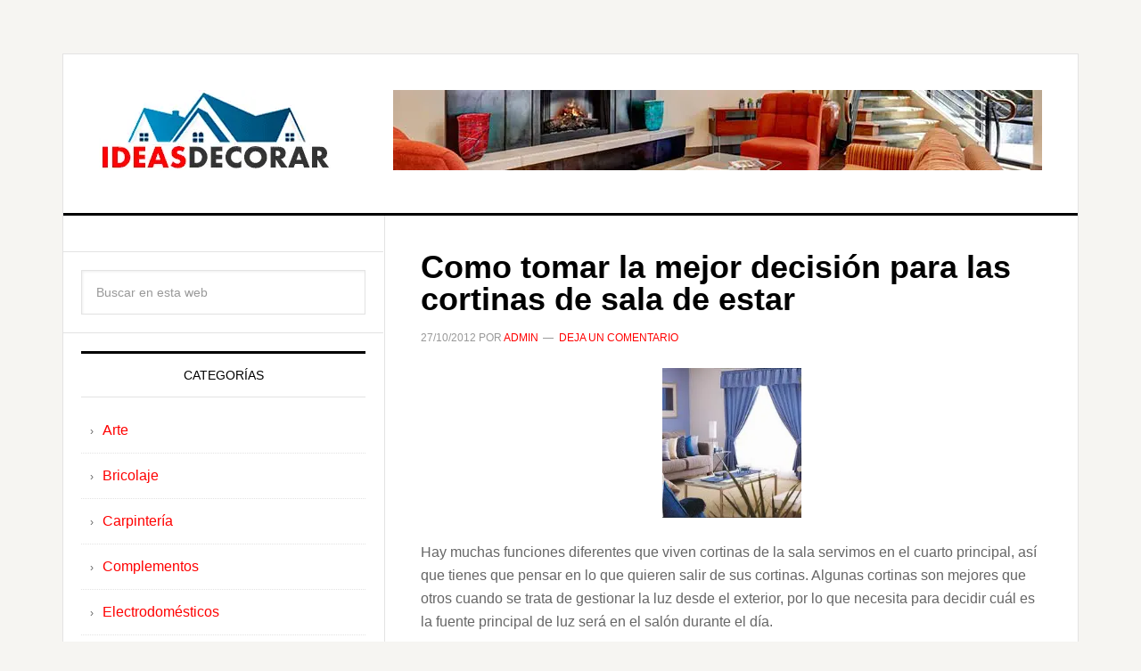

--- FILE ---
content_type: text/html; charset=UTF-8
request_url: https://www.ideasparadecorar.es/como-tomar-la-mejor-decision-para-las-cortinas-de-sala-de-estar/
body_size: 14895
content:
<!DOCTYPE html><html lang="es"><head ><meta charset="UTF-8" /><meta name="viewport" content="width=device-width, initial-scale=1" /><meta name='robots' content='index, follow, max-image-preview:large, max-snippet:-1, max-video-preview:-1' /><style>img:is([sizes="auto" i], [sizes^="auto," i]) { contain-intrinsic-size: 3000px 1500px }</style><title>Como tomar la mejor decisión para las cortinas de sala de estar - Ideas para Decorar</title><link rel="canonical" href="https://www.ideasparadecorar.es/como-tomar-la-mejor-decision-para-las-cortinas-de-sala-de-estar/" /><meta property="og:locale" content="es_ES" /><meta property="og:type" content="article" /><meta property="og:title" content="Como tomar la mejor decisión para las cortinas de sala de estar - Ideas para Decorar" /><meta property="og:description" content="Hay muchas funciones diferentes que viven cortinas de la sala servimos en el cuarto principal, así que tienes que pensar en lo que quieren salir de sus cortinas. Algunas cortinas son mejores que otros cuando se trata de gestionar la luz desde el exterior, por lo que necesita para decidir cuál es la fuente principal [&hellip;]" /><meta property="og:url" content="https://www.ideasparadecorar.es/como-tomar-la-mejor-decision-para-las-cortinas-de-sala-de-estar/" /><meta property="og:site_name" content="Ideas para Decorar" /><meta property="article:published_time" content="2012-10-27T03:47:41+00:00" /><meta property="og:image" content="https://www.ideasparadecorar.es/wp-content/uploads/2012/10/cors2.jpg" /><meta name="author" content="admin" /><meta name="twitter:card" content="summary_large_image" /><meta name="twitter:label1" content="Escrito por" /><meta name="twitter:data1" content="admin" /><meta name="twitter:label2" content="Tiempo de lectura" /><meta name="twitter:data2" content="1 minuto" /> <script type="application/ld+json" class="yoast-schema-graph">{"@context":"https://schema.org","@graph":[{"@type":"WebPage","@id":"https://www.ideasparadecorar.es/como-tomar-la-mejor-decision-para-las-cortinas-de-sala-de-estar/","url":"https://www.ideasparadecorar.es/como-tomar-la-mejor-decision-para-las-cortinas-de-sala-de-estar/","name":"Como tomar la mejor decisión para las cortinas de sala de estar - Ideas para Decorar","isPartOf":{"@id":"https://www.ideasparadecorar.es/#website"},"primaryImageOfPage":{"@id":"https://www.ideasparadecorar.es/como-tomar-la-mejor-decision-para-las-cortinas-de-sala-de-estar/#primaryimage"},"image":{"@id":"https://www.ideasparadecorar.es/como-tomar-la-mejor-decision-para-las-cortinas-de-sala-de-estar/#primaryimage"},"thumbnailUrl":"https://www.ideasparadecorar.es/wp-content/uploads/2012/10/cors2.jpg","datePublished":"2012-10-27T03:47:41+00:00","author":{"@id":"https://www.ideasparadecorar.es/#/schema/person/6cf433e979b10aab4d79644cc58eb504"},"breadcrumb":{"@id":"https://www.ideasparadecorar.es/como-tomar-la-mejor-decision-para-las-cortinas-de-sala-de-estar/#breadcrumb"},"inLanguage":"es","potentialAction":[{"@type":"ReadAction","target":["https://www.ideasparadecorar.es/como-tomar-la-mejor-decision-para-las-cortinas-de-sala-de-estar/"]}]},{"@type":"ImageObject","inLanguage":"es","@id":"https://www.ideasparadecorar.es/como-tomar-la-mejor-decision-para-las-cortinas-de-sala-de-estar/#primaryimage","url":"https://www.ideasparadecorar.es/wp-content/uploads/2012/10/cors2.jpg","contentUrl":"https://www.ideasparadecorar.es/wp-content/uploads/2012/10/cors2.jpg"},{"@type":"BreadcrumbList","@id":"https://www.ideasparadecorar.es/como-tomar-la-mejor-decision-para-las-cortinas-de-sala-de-estar/#breadcrumb","itemListElement":[{"@type":"ListItem","position":1,"name":"Portada","item":"https://www.ideasparadecorar.es/"},{"@type":"ListItem","position":2,"name":"Como tomar la mejor decisión para las cortinas de sala de estar"}]},{"@type":"WebSite","@id":"https://www.ideasparadecorar.es/#website","url":"https://www.ideasparadecorar.es/","name":"Ideas para Decorar","description":"Decora tu hogar, ideas de decoración","potentialAction":[{"@type":"SearchAction","target":{"@type":"EntryPoint","urlTemplate":"https://www.ideasparadecorar.es/?s={search_term_string}"},"query-input":{"@type":"PropertyValueSpecification","valueRequired":true,"valueName":"search_term_string"}}],"inLanguage":"es"},{"@type":"Person","@id":"https://www.ideasparadecorar.es/#/schema/person/6cf433e979b10aab4d79644cc58eb504","name":"admin","image":{"@type":"ImageObject","inLanguage":"es","@id":"https://www.ideasparadecorar.es/#/schema/person/image/","url":"https://www.ideasparadecorar.es/wp-content/litespeed/avatar/d0a7846bee5d2410f94509cb916bc4e9.jpg?ver=1767925870","contentUrl":"https://www.ideasparadecorar.es/wp-content/litespeed/avatar/d0a7846bee5d2410f94509cb916bc4e9.jpg?ver=1767925870","caption":"admin"},"sameAs":["http://"]}]}</script> <link rel='dns-prefetch' href='//fonts.googleapis.com' /><link rel="alternate" type="application/rss+xml" title="Ideas para Decorar &raquo; Feed" href="https://www.ideasparadecorar.es/feed/" /><link rel="alternate" type="application/rss+xml" title="Ideas para Decorar &raquo; Feed de los comentarios" href="https://www.ideasparadecorar.es/comments/feed/" /><link rel="alternate" type="application/rss+xml" title="Ideas para Decorar &raquo; Comentario Como tomar la mejor decisión para las cortinas de sala de estar del feed" href="https://www.ideasparadecorar.es/como-tomar-la-mejor-decision-para-las-cortinas-de-sala-de-estar/feed/" /><style id="litespeed-ccss">article,aside,header,main,section{display:block}html{font-family:sans-serif;-ms-text-size-adjust:100%;-webkit-text-size-adjust:100%}body{margin:0}h1{font-size:2em;margin:.67em 0}img{border:0}svg:not(:root){overflow:hidden}input,textarea{font-family:inherit;font-size:100%;margin:0}input{line-height:normal}input[type=submit]{-webkit-appearance:button}input[type=search]{-webkit-appearance:textfield;-moz-box-sizing:content-box;-webkit-box-sizing:content-box;box-sizing:content-box}input[type=search]::-webkit-search-cancel-button,input[type=search]::-webkit-search-decoration{-webkit-appearance:none}input::-moz-focus-inner{border:0;padding:0}textarea{overflow:auto;vertical-align:top}*,input[type=search]{-webkit-box-sizing:border-box;-moz-box-sizing:border-box;box-sizing:border-box}.entry-content:before,.entry:before,.site-container:before,.site-header:before,.site-inner:before,.widget:before,.wrap:before{content:" ";display:table}.entry-content:after,.entry:after,.site-container:after,.site-header:after,.site-inner:after,.widget:after,.wrap:after{clear:both;content:" ";display:table}body{background-color:#f6f5f2;color:#666;font-family:'Raleway',sans-serif;font-size:16px;font-weight:400;line-height:1.625}a{color:red;text-decoration:none}p{margin:0 0 24px;padding:0}ul{margin:0;padding:0}h1,h4{color:#000;font-weight:700;line-height:1.2;margin:0 0 16px}h1{font-size:36px}h4{font-size:20px}img{max-width:100%}img{height:auto}input,textarea{background-color:#fff;border:1px solid #e3e3e3;box-shadow:1px 1px 3px #eee inset;color:#999;font-size:14px;padding:16px;width:100%}::-moz-placeholder{color:#999;opacity:1}::-webkit-input-placeholder{color:#999}input[type=submit]{background-color:#000;border:none;border-radius:3px;box-shadow:none;color:#fff;font-size:14px;line-height:1;padding:16px;text-transform:uppercase;width:auto}input[type=search]::-webkit-search-cancel-button,input[type=search]::-webkit-search-results-button{display:none}.site-container{background-color:#fff;border:1px solid #e3e3e3;margin:60px auto;max-width:1140px}.site-inner{clear:both}.content{float:right;width:778px}.sidebar-content .content{border-left:1px solid #e3e3e3}.sidebar-primary{float:right;width:359px}.sidebar-content .sidebar-primary{float:left}.search-form{overflow:hidden}.search-form input[type=submit]{border:0;clip:rect(0,0,0,0);height:1px;margin:-1px;padding:0;position:absolute;width:1px}.aligncenter{display:block;margin:0 auto 20px}.entry-title{font-size:36px;line-height:1}.widget-title{border-top:3px solid #000;border-bottom:1px solid #e3e3e3;color:#000;font-size:14px;font-weight:400;margin-bottom:24px;padding:16px;text-align:center;text-transform:uppercase}.widget{word-wrap:break-word}.site-header{background-color:#fff;border-bottom:3px solid #000}.site-header .wrap{padding:40px 0}.title-area{float:left;padding-left:40px;width:300px}.site-title{font-weight:700;font-size:48px;font-weight:700;line-height:1;margin:0;text-transform:uppercase}.site-title a{color:#000}.site-description{color:#999;font-size:16px;font-weight:400;letter-spacing:2px;line-height:1;margin:10px 0 0;text-transform:uppercase}.header-image .site-description,.header-image .site-title a{display:block;text-indent:-9999px}.header-image .site-title a{background-position:top!important;float:left;min-height:90px;width:100%}.widget-area{word-wrap:break-word}.site-header .widget-area{float:right;padding-right:40px;text-align:right;width:800px}.entry{border-bottom:1px solid #e3e3e3;padding:40px}.entry-content p{margin-bottom:26px}.entry-meta{color:#999;font-size:12px;text-transform:uppercase}.entry-header .entry-meta{margin-bottom:24px}.entry-comments-link:before{content:"14";margin:0 6px 0 2px}.comment-respond label{display:block;margin-right:12px}.sidebar li{border-bottom:1px dotted #e3e3e3;list-style-type:none;margin-bottom:12px;padding-bottom:12px;word-wrap:break-word}.sidebar li:before{content:"3a";font-size:12px;margin:0 10px}.sidebar li ul{border-top:1px dotted #e3e3e3;margin-top:12px;padding-top:12px}.sidebar .widget{background-color:#fff;border-bottom:1px solid #e3e3e3;padding:20px}@media only screen and (max-width:1188px){.site-container{max-width:960px}.content{width:658px}.site-header .widget-area{width:620px}.sidebar-primary{width:300px}.site-title{margin-top:0}}@media only screen and (max-width:1023px){.site-container{max-width:780px;width:96%}.content,.sidebar-primary,.site-header .widget-area,.site-inner,.title-area,.wrap{width:100%}.site-header .title-area,.site-header .widget-area{padding:0}.site-header .title-area{padding-bottom:16px}.site-header .wrap{padding:20px 0}.site-description,.site-header .title-area,.site-header .widget-area,.site-title{text-align:center}.site-container{margin:16px auto}.content{border:none}}@media only screen and (max-width:600px){.header-image .site-header .site-title a{background-size:contain!important}.entry-title{font-size:26px}}ul{box-sizing:border-box}:root{--wp--preset--font-size--normal:16px;--wp--preset--font-size--huge:42px}.aligncenter{clear:both}body{--wp--preset--color--black:#000;--wp--preset--color--cyan-bluish-gray:#abb8c3;--wp--preset--color--white:#fff;--wp--preset--color--pale-pink:#f78da7;--wp--preset--color--vivid-red:#cf2e2e;--wp--preset--color--luminous-vivid-orange:#ff6900;--wp--preset--color--luminous-vivid-amber:#fcb900;--wp--preset--color--light-green-cyan:#7bdcb5;--wp--preset--color--vivid-green-cyan:#00d084;--wp--preset--color--pale-cyan-blue:#8ed1fc;--wp--preset--color--vivid-cyan-blue:#0693e3;--wp--preset--color--vivid-purple:#9b51e0;--wp--preset--gradient--vivid-cyan-blue-to-vivid-purple:linear-gradient(135deg,rgba(6,147,227,1) 0%,#9b51e0 100%);--wp--preset--gradient--light-green-cyan-to-vivid-green-cyan:linear-gradient(135deg,#7adcb4 0%,#00d082 100%);--wp--preset--gradient--luminous-vivid-amber-to-luminous-vivid-orange:linear-gradient(135deg,rgba(252,185,0,1) 0%,rgba(255,105,0,1) 100%);--wp--preset--gradient--luminous-vivid-orange-to-vivid-red:linear-gradient(135deg,rgba(255,105,0,1) 0%,#cf2e2e 100%);--wp--preset--gradient--very-light-gray-to-cyan-bluish-gray:linear-gradient(135deg,#eee 0%,#a9b8c3 100%);--wp--preset--gradient--cool-to-warm-spectrum:linear-gradient(135deg,#4aeadc 0%,#9778d1 20%,#cf2aba 40%,#ee2c82 60%,#fb6962 80%,#fef84c 100%);--wp--preset--gradient--blush-light-purple:linear-gradient(135deg,#ffceec 0%,#9896f0 100%);--wp--preset--gradient--blush-bordeaux:linear-gradient(135deg,#fecda5 0%,#fe2d2d 50%,#6b003e 100%);--wp--preset--gradient--luminous-dusk:linear-gradient(135deg,#ffcb70 0%,#c751c0 50%,#4158d0 100%);--wp--preset--gradient--pale-ocean:linear-gradient(135deg,#fff5cb 0%,#b6e3d4 50%,#33a7b5 100%);--wp--preset--gradient--electric-grass:linear-gradient(135deg,#caf880 0%,#71ce7e 100%);--wp--preset--gradient--midnight:linear-gradient(135deg,#020381 0%,#2874fc 100%);--wp--preset--duotone--dark-grayscale:url('#wp-duotone-dark-grayscale');--wp--preset--duotone--grayscale:url('#wp-duotone-grayscale');--wp--preset--duotone--purple-yellow:url('#wp-duotone-purple-yellow');--wp--preset--duotone--blue-red:url('#wp-duotone-blue-red');--wp--preset--duotone--midnight:url('#wp-duotone-midnight');--wp--preset--duotone--magenta-yellow:url('#wp-duotone-magenta-yellow');--wp--preset--duotone--purple-green:url('#wp-duotone-purple-green');--wp--preset--duotone--blue-orange:url('#wp-duotone-blue-orange');--wp--preset--font-size--small:13px;--wp--preset--font-size--medium:20px;--wp--preset--font-size--large:36px;--wp--preset--font-size--x-large:42px;--wp--preset--spacing--20:.44rem;--wp--preset--spacing--30:.67rem;--wp--preset--spacing--40:1rem;--wp--preset--spacing--50:1.5rem;--wp--preset--spacing--60:2.25rem;--wp--preset--spacing--70:3.38rem;--wp--preset--spacing--80:5.06rem}.site-title a{background:url(https://www.ideasparadecorar.es/wp-content/uploads/2018/05/cropped-ideas-para-decorar-logo.png) no-repeat!important}</style><link rel="preload" data-asynced="1" data-optimized="2" as="style" onload="this.onload=null;this.rel='stylesheet'" href="https://www.ideasparadecorar.es/wp-content/litespeed/ucss/705303303b55cff9ea550b77751b99bf.css?ver=5024e" /><script data-optimized="1" type="litespeed/javascript" data-src="https://www.ideasparadecorar.es/wp-content/plugins/litespeed-cache/assets/js/css_async.min.js"></script> <style id='classic-theme-styles-inline-css' type='text/css'>/*! This file is auto-generated */
.wp-block-button__link{color:#fff;background-color:#32373c;border-radius:9999px;box-shadow:none;text-decoration:none;padding:calc(.667em + 2px) calc(1.333em + 2px);font-size:1.125em}.wp-block-file__button{background:#32373c;color:#fff;text-decoration:none}</style><style id='global-styles-inline-css' type='text/css'>:root{--wp--preset--aspect-ratio--square: 1;--wp--preset--aspect-ratio--4-3: 4/3;--wp--preset--aspect-ratio--3-4: 3/4;--wp--preset--aspect-ratio--3-2: 3/2;--wp--preset--aspect-ratio--2-3: 2/3;--wp--preset--aspect-ratio--16-9: 16/9;--wp--preset--aspect-ratio--9-16: 9/16;--wp--preset--color--black: #000000;--wp--preset--color--cyan-bluish-gray: #abb8c3;--wp--preset--color--white: #ffffff;--wp--preset--color--pale-pink: #f78da7;--wp--preset--color--vivid-red: #cf2e2e;--wp--preset--color--luminous-vivid-orange: #ff6900;--wp--preset--color--luminous-vivid-amber: #fcb900;--wp--preset--color--light-green-cyan: #7bdcb5;--wp--preset--color--vivid-green-cyan: #00d084;--wp--preset--color--pale-cyan-blue: #8ed1fc;--wp--preset--color--vivid-cyan-blue: #0693e3;--wp--preset--color--vivid-purple: #9b51e0;--wp--preset--gradient--vivid-cyan-blue-to-vivid-purple: linear-gradient(135deg,rgba(6,147,227,1) 0%,rgb(155,81,224) 100%);--wp--preset--gradient--light-green-cyan-to-vivid-green-cyan: linear-gradient(135deg,rgb(122,220,180) 0%,rgb(0,208,130) 100%);--wp--preset--gradient--luminous-vivid-amber-to-luminous-vivid-orange: linear-gradient(135deg,rgba(252,185,0,1) 0%,rgba(255,105,0,1) 100%);--wp--preset--gradient--luminous-vivid-orange-to-vivid-red: linear-gradient(135deg,rgba(255,105,0,1) 0%,rgb(207,46,46) 100%);--wp--preset--gradient--very-light-gray-to-cyan-bluish-gray: linear-gradient(135deg,rgb(238,238,238) 0%,rgb(169,184,195) 100%);--wp--preset--gradient--cool-to-warm-spectrum: linear-gradient(135deg,rgb(74,234,220) 0%,rgb(151,120,209) 20%,rgb(207,42,186) 40%,rgb(238,44,130) 60%,rgb(251,105,98) 80%,rgb(254,248,76) 100%);--wp--preset--gradient--blush-light-purple: linear-gradient(135deg,rgb(255,206,236) 0%,rgb(152,150,240) 100%);--wp--preset--gradient--blush-bordeaux: linear-gradient(135deg,rgb(254,205,165) 0%,rgb(254,45,45) 50%,rgb(107,0,62) 100%);--wp--preset--gradient--luminous-dusk: linear-gradient(135deg,rgb(255,203,112) 0%,rgb(199,81,192) 50%,rgb(65,88,208) 100%);--wp--preset--gradient--pale-ocean: linear-gradient(135deg,rgb(255,245,203) 0%,rgb(182,227,212) 50%,rgb(51,167,181) 100%);--wp--preset--gradient--electric-grass: linear-gradient(135deg,rgb(202,248,128) 0%,rgb(113,206,126) 100%);--wp--preset--gradient--midnight: linear-gradient(135deg,rgb(2,3,129) 0%,rgb(40,116,252) 100%);--wp--preset--font-size--small: 13px;--wp--preset--font-size--medium: 20px;--wp--preset--font-size--large: 36px;--wp--preset--font-size--x-large: 42px;--wp--preset--spacing--20: 0.44rem;--wp--preset--spacing--30: 0.67rem;--wp--preset--spacing--40: 1rem;--wp--preset--spacing--50: 1.5rem;--wp--preset--spacing--60: 2.25rem;--wp--preset--spacing--70: 3.38rem;--wp--preset--spacing--80: 5.06rem;--wp--preset--shadow--natural: 6px 6px 9px rgba(0, 0, 0, 0.2);--wp--preset--shadow--deep: 12px 12px 50px rgba(0, 0, 0, 0.4);--wp--preset--shadow--sharp: 6px 6px 0px rgba(0, 0, 0, 0.2);--wp--preset--shadow--outlined: 6px 6px 0px -3px rgba(255, 255, 255, 1), 6px 6px rgba(0, 0, 0, 1);--wp--preset--shadow--crisp: 6px 6px 0px rgba(0, 0, 0, 1);}:where(.is-layout-flex){gap: 0.5em;}:where(.is-layout-grid){gap: 0.5em;}body .is-layout-flex{display: flex;}.is-layout-flex{flex-wrap: wrap;align-items: center;}.is-layout-flex > :is(*, div){margin: 0;}body .is-layout-grid{display: grid;}.is-layout-grid > :is(*, div){margin: 0;}:where(.wp-block-columns.is-layout-flex){gap: 2em;}:where(.wp-block-columns.is-layout-grid){gap: 2em;}:where(.wp-block-post-template.is-layout-flex){gap: 1.25em;}:where(.wp-block-post-template.is-layout-grid){gap: 1.25em;}.has-black-color{color: var(--wp--preset--color--black) !important;}.has-cyan-bluish-gray-color{color: var(--wp--preset--color--cyan-bluish-gray) !important;}.has-white-color{color: var(--wp--preset--color--white) !important;}.has-pale-pink-color{color: var(--wp--preset--color--pale-pink) !important;}.has-vivid-red-color{color: var(--wp--preset--color--vivid-red) !important;}.has-luminous-vivid-orange-color{color: var(--wp--preset--color--luminous-vivid-orange) !important;}.has-luminous-vivid-amber-color{color: var(--wp--preset--color--luminous-vivid-amber) !important;}.has-light-green-cyan-color{color: var(--wp--preset--color--light-green-cyan) !important;}.has-vivid-green-cyan-color{color: var(--wp--preset--color--vivid-green-cyan) !important;}.has-pale-cyan-blue-color{color: var(--wp--preset--color--pale-cyan-blue) !important;}.has-vivid-cyan-blue-color{color: var(--wp--preset--color--vivid-cyan-blue) !important;}.has-vivid-purple-color{color: var(--wp--preset--color--vivid-purple) !important;}.has-black-background-color{background-color: var(--wp--preset--color--black) !important;}.has-cyan-bluish-gray-background-color{background-color: var(--wp--preset--color--cyan-bluish-gray) !important;}.has-white-background-color{background-color: var(--wp--preset--color--white) !important;}.has-pale-pink-background-color{background-color: var(--wp--preset--color--pale-pink) !important;}.has-vivid-red-background-color{background-color: var(--wp--preset--color--vivid-red) !important;}.has-luminous-vivid-orange-background-color{background-color: var(--wp--preset--color--luminous-vivid-orange) !important;}.has-luminous-vivid-amber-background-color{background-color: var(--wp--preset--color--luminous-vivid-amber) !important;}.has-light-green-cyan-background-color{background-color: var(--wp--preset--color--light-green-cyan) !important;}.has-vivid-green-cyan-background-color{background-color: var(--wp--preset--color--vivid-green-cyan) !important;}.has-pale-cyan-blue-background-color{background-color: var(--wp--preset--color--pale-cyan-blue) !important;}.has-vivid-cyan-blue-background-color{background-color: var(--wp--preset--color--vivid-cyan-blue) !important;}.has-vivid-purple-background-color{background-color: var(--wp--preset--color--vivid-purple) !important;}.has-black-border-color{border-color: var(--wp--preset--color--black) !important;}.has-cyan-bluish-gray-border-color{border-color: var(--wp--preset--color--cyan-bluish-gray) !important;}.has-white-border-color{border-color: var(--wp--preset--color--white) !important;}.has-pale-pink-border-color{border-color: var(--wp--preset--color--pale-pink) !important;}.has-vivid-red-border-color{border-color: var(--wp--preset--color--vivid-red) !important;}.has-luminous-vivid-orange-border-color{border-color: var(--wp--preset--color--luminous-vivid-orange) !important;}.has-luminous-vivid-amber-border-color{border-color: var(--wp--preset--color--luminous-vivid-amber) !important;}.has-light-green-cyan-border-color{border-color: var(--wp--preset--color--light-green-cyan) !important;}.has-vivid-green-cyan-border-color{border-color: var(--wp--preset--color--vivid-green-cyan) !important;}.has-pale-cyan-blue-border-color{border-color: var(--wp--preset--color--pale-cyan-blue) !important;}.has-vivid-cyan-blue-border-color{border-color: var(--wp--preset--color--vivid-cyan-blue) !important;}.has-vivid-purple-border-color{border-color: var(--wp--preset--color--vivid-purple) !important;}.has-vivid-cyan-blue-to-vivid-purple-gradient-background{background: var(--wp--preset--gradient--vivid-cyan-blue-to-vivid-purple) !important;}.has-light-green-cyan-to-vivid-green-cyan-gradient-background{background: var(--wp--preset--gradient--light-green-cyan-to-vivid-green-cyan) !important;}.has-luminous-vivid-amber-to-luminous-vivid-orange-gradient-background{background: var(--wp--preset--gradient--luminous-vivid-amber-to-luminous-vivid-orange) !important;}.has-luminous-vivid-orange-to-vivid-red-gradient-background{background: var(--wp--preset--gradient--luminous-vivid-orange-to-vivid-red) !important;}.has-very-light-gray-to-cyan-bluish-gray-gradient-background{background: var(--wp--preset--gradient--very-light-gray-to-cyan-bluish-gray) !important;}.has-cool-to-warm-spectrum-gradient-background{background: var(--wp--preset--gradient--cool-to-warm-spectrum) !important;}.has-blush-light-purple-gradient-background{background: var(--wp--preset--gradient--blush-light-purple) !important;}.has-blush-bordeaux-gradient-background{background: var(--wp--preset--gradient--blush-bordeaux) !important;}.has-luminous-dusk-gradient-background{background: var(--wp--preset--gradient--luminous-dusk) !important;}.has-pale-ocean-gradient-background{background: var(--wp--preset--gradient--pale-ocean) !important;}.has-electric-grass-gradient-background{background: var(--wp--preset--gradient--electric-grass) !important;}.has-midnight-gradient-background{background: var(--wp--preset--gradient--midnight) !important;}.has-small-font-size{font-size: var(--wp--preset--font-size--small) !important;}.has-medium-font-size{font-size: var(--wp--preset--font-size--medium) !important;}.has-large-font-size{font-size: var(--wp--preset--font-size--large) !important;}.has-x-large-font-size{font-size: var(--wp--preset--font-size--x-large) !important;}
:where(.wp-block-post-template.is-layout-flex){gap: 1.25em;}:where(.wp-block-post-template.is-layout-grid){gap: 1.25em;}
:where(.wp-block-columns.is-layout-flex){gap: 2em;}:where(.wp-block-columns.is-layout-grid){gap: 2em;}
:root :where(.wp-block-pullquote){font-size: 1.5em;line-height: 1.6;}</style><style id='akismet-widget-style-inline-css' type='text/css'>.a-stats {
				--akismet-color-mid-green: #357b49;
				--akismet-color-white: #fff;
				--akismet-color-light-grey: #f6f7f7;

				max-width: 350px;
				width: auto;
			}

			.a-stats * {
				all: unset;
				box-sizing: border-box;
			}

			.a-stats strong {
				font-weight: 600;
			}

			.a-stats a.a-stats__link,
			.a-stats a.a-stats__link:visited,
			.a-stats a.a-stats__link:active {
				background: var(--akismet-color-mid-green);
				border: none;
				box-shadow: none;
				border-radius: 8px;
				color: var(--akismet-color-white);
				cursor: pointer;
				display: block;
				font-family: -apple-system, BlinkMacSystemFont, 'Segoe UI', 'Roboto', 'Oxygen-Sans', 'Ubuntu', 'Cantarell', 'Helvetica Neue', sans-serif;
				font-weight: 500;
				padding: 12px;
				text-align: center;
				text-decoration: none;
				transition: all 0.2s ease;
			}

			/* Extra specificity to deal with TwentyTwentyOne focus style */
			.widget .a-stats a.a-stats__link:focus {
				background: var(--akismet-color-mid-green);
				color: var(--akismet-color-white);
				text-decoration: none;
			}

			.a-stats a.a-stats__link:hover {
				filter: brightness(110%);
				box-shadow: 0 4px 12px rgba(0, 0, 0, 0.06), 0 0 2px rgba(0, 0, 0, 0.16);
			}

			.a-stats .count {
				color: var(--akismet-color-white);
				display: block;
				font-size: 1.5em;
				line-height: 1.4;
				padding: 0 13px;
				white-space: nowrap;
			}</style> <script type="litespeed/javascript" data-src="https://www.ideasparadecorar.es/wp-includes/js/jquery/jquery.min.js" id="jquery-core-js"></script> <link rel="https://api.w.org/" href="https://www.ideasparadecorar.es/wp-json/" /><link rel="alternate" title="JSON" type="application/json" href="https://www.ideasparadecorar.es/wp-json/wp/v2/posts/5712" /><link rel="EditURI" type="application/rsd+xml" title="RSD" href="https://www.ideasparadecorar.es/xmlrpc.php?rsd" /><meta name="generator" content="WordPress 6.8.3" /><link rel='shortlink' href='https://www.ideasparadecorar.es/?p=5712' /><link rel="alternate" title="oEmbed (JSON)" type="application/json+oembed" href="https://www.ideasparadecorar.es/wp-json/oembed/1.0/embed?url=https%3A%2F%2Fwww.ideasparadecorar.es%2Fcomo-tomar-la-mejor-decision-para-las-cortinas-de-sala-de-estar%2F" /><link rel="alternate" title="oEmbed (XML)" type="text/xml+oembed" href="https://www.ideasparadecorar.es/wp-json/oembed/1.0/embed?url=https%3A%2F%2Fwww.ideasparadecorar.es%2Fcomo-tomar-la-mejor-decision-para-las-cortinas-de-sala-de-estar%2F&#038;format=xml" /><link rel="pingback" href="https://www.ideasparadecorar.es/xmlrpc.php" />
 <script type="litespeed/javascript" data-src="https://www.googletagmanager.com/gtag/js?id=UA-2901377-66"></script> <script type="litespeed/javascript">window.dataLayer=window.dataLayer||[];function gtag(){dataLayer.push(arguments)}
gtag('js',new Date());gtag('config','UA-2901377-66')</script> <style type="text/css">.site-title a { background: url(https://www.ideasparadecorar.es/wp-content/uploads/2018/05/cropped-ideas-para-decorar-logo.png.webp) no-repeat !important; }</style><style type="text/css">.recentcomments a{display:inline !important;padding:0 !important;margin:0 !important;}</style><link rel="icon" href="https://www.ideasparadecorar.es/wp-content/uploads/2018/05/cropped-ideas-para-decorar-favicon-32x32.png" sizes="32x32" /><link rel="icon" href="https://www.ideasparadecorar.es/wp-content/uploads/2018/05/cropped-ideas-para-decorar-favicon-192x192.png" sizes="192x192" /><link rel="apple-touch-icon" href="https://www.ideasparadecorar.es/wp-content/uploads/2018/05/cropped-ideas-para-decorar-favicon-180x180.png" /><meta name="msapplication-TileImage" content="https://www.ideasparadecorar.es/wp-content/uploads/2018/05/cropped-ideas-para-decorar-favicon-270x270.png" /></head><body class="wp-singular post-template-default single single-post postid-5712 single-format-standard wp-theme-genesis wp-child-theme-news-pro custom-header header-image sidebar-content genesis-breadcrumbs-hidden genesis-footer-widgets-hidden"><div class="site-container"><header class="site-header"><div class="wrap"><div class="title-area"><p class="site-title"><a href="https://www.ideasparadecorar.es/">Ideas para Decorar</a></p><p class="site-description">Decora tu hogar, ideas de decoración</p></div><div class="widget-area header-widget-area"><section id="media_image-3" class="widget widget_media_image"><div class="widget-wrap"><img data-lazyloaded="1" src="[data-uri]" width="728" height="90" data-src="https://www.ideasparadecorar.es/wp-content/uploads/2018/05/ideas-para-decorar-cabecera.jpg.webp" class="image wp-image-26607  attachment-full size-full" alt="ideas para decorar - cabecera" style="max-width: 100%; height: auto;" decoding="async" fetchpriority="high" data-srcset="https://www.ideasparadecorar.es/wp-content/uploads/2018/05/ideas-para-decorar-cabecera.jpg.webp 728w, https://www.ideasparadecorar.es/wp-content/uploads/2018/05/ideas-para-decorar-cabecera-300x37.jpg.webp 300w" data-sizes="(max-width: 728px) 100vw, 728px" /></div></section></div></div></header><div class="site-inner"><div class="content-sidebar-wrap"><main class="content"><article class="post-5712 post type-post status-publish format-standard category-espacios category-estilos category-fichas category-general category-hazlo-tu-mismo tag-cortinas tag-decoracion tag-espacios tag-ideas-para-decorar tag-sala entry" aria-label="Como tomar la mejor decisión para las cortinas de sala de estar"><header class="entry-header"><h1 class="entry-title">Como tomar la mejor decisión para las cortinas de sala de estar</h1><p class="entry-meta"><time class="entry-time">27/10/2012</time> por <span class="entry-author"><a href="https://www.ideasparadecorar.es/author/admin/" class="entry-author-link" rel="author"><span class="entry-author-name">admin</span></a></span> <span class="entry-comments-link"><a href="https://www.ideasparadecorar.es/como-tomar-la-mejor-decision-para-las-cortinas-de-sala-de-estar/#respond">Deja un comentario</a></span></p></header><div class="entry-content"><p><a href="https://www.ideasparadecorar.es/wp-content/uploads/2012/10/cors2.jpg"><img data-lazyloaded="1" src="[data-uri]" decoding="async" class="aligncenter  wp-image-5716" data-src="https://www.ideasparadecorar.es/wp-content/uploads/2012/10/cors2.jpg.webp" alt="" width="156" height="168" /></a></p><p>Hay muchas funciones diferentes que viven cortinas de la sala servimos en el cuarto principal, así que tienes que pensar en lo que quieren salir de sus cortinas. Algunas cortinas son mejores que otros cuando se trata de gestionar la luz desde el exterior, por lo que necesita para decidir cuál es la fuente principal de luz será en el salón durante el día.</p><p>Algunas personas les gustan la idea de una sala de estar iluminada por el sol que entraba por la ventana, mientras que otros querrán utilizar una combinación de lámparas y otros artefactos de iluminación para iluminar una habitación.</p><p>Una de las áreas donde se llega a usar su propio juicio y elegir algo que realmente disfrutar entra en juego cuando se habla de telas. El color de las cortinas por lo general se determinará por el resto de la habitación, pero todavía se puede elegir lo que las cortinas se hacen de.</p><p>Este es el único aspecto de la cortina donde realmente tienes la oportunidad de elegir lo que quieras, así que asegúrese de darle esta parte del proceso de su atención.</p><p><strong>Configuración de las cortinas</strong></p><p>A pesar de que viven cortinas de la sala puede parecer como algo que es bastante fácil de instalar, algunas personas realmente no puedo entender este tipo de cosas por su cuenta.<strong></strong></p><p><strong>La buena noticia es que las cortinas por lo general vienen con algún tipo de manual de instrucciones que le dará todos los detalles sobre el proceso de instalación.</strong><strong></strong></p></div><footer class="entry-footer"><p class="entry-meta"><span class="entry-categories">Publicado en: <a href="https://www.ideasparadecorar.es/categoria/espacios/" rel="category tag">Espacios</a>, <a href="https://www.ideasparadecorar.es/categoria/estilos/" rel="category tag">Estilos</a>, <a href="https://www.ideasparadecorar.es/categoria/fichas/" rel="category tag">Fichas prácticas</a>, <a href="https://www.ideasparadecorar.es/categoria/general/" rel="category tag">General</a>, <a href="https://www.ideasparadecorar.es/categoria/recursos/hazlo-tu-mismo/" rel="category tag">Házlo tú mismo</a></span> <span class="entry-tags">Etiquetado como: <a href="https://www.ideasparadecorar.es/etiquetas/cortinas/" rel="tag">Cortinas</a>, <a href="https://www.ideasparadecorar.es/etiquetas/decoracion/" rel="tag">Decoración</a>, <a href="https://www.ideasparadecorar.es/etiquetas/espacios/" rel="tag">Espacios</a>, <a href="https://www.ideasparadecorar.es/etiquetas/ideas-para-decorar/" rel="tag">Ideas para decorar</a>, <a href="https://www.ideasparadecorar.es/etiquetas/sala/" rel="tag">Sala</a></span></p></footer></article><div id="respond" class="comment-respond"><h3 id="reply-title" class="comment-reply-title">Deja una respuesta</h3><form action="https://www.ideasparadecorar.es/wp-comments-post.php" method="post" id="commentform" class="comment-form"><p class="comment-notes"><span id="email-notes">Tu dirección de correo electrónico no será publicada.</span> <span class="required-field-message">Los campos obligatorios están marcados con <span class="required">*</span></span></p><p class="comment-form-comment"><label for="comment">Comentario <span class="required">*</span></label><textarea id="comment" name="comment" cols="45" rows="8" maxlength="65525" required></textarea></p><p class="comment-form-author"><label for="author">Nombre <span class="required">*</span></label> <input id="author" name="author" type="text" value="" size="30" maxlength="245" autocomplete="name" required /></p><p class="comment-form-email"><label for="email">Correo electrónico <span class="required">*</span></label> <input id="email" name="email" type="email" value="" size="30" maxlength="100" aria-describedby="email-notes" autocomplete="email" required /></p><p class="comment-form-url"><label for="url">Web</label> <input id="url" name="url" type="url" value="" size="30" maxlength="200" autocomplete="url" /></p><p class="form-submit"><input name="submit" type="submit" id="submit" class="submit" value="Publicar el comentario" /> <input type='hidden' name='comment_post_ID' value='5712' id='comment_post_ID' />
<input type='hidden' name='comment_parent' id='comment_parent' value='0' /></p><p style="display: none;"><input type="hidden" id="akismet_comment_nonce" name="akismet_comment_nonce" value="271cec550f" /></p><p style="display: none !important;" class="akismet-fields-container" data-prefix="ak_"><label>&#916;<textarea name="ak_hp_textarea" cols="45" rows="8" maxlength="100"></textarea></label><input type="hidden" id="ak_js_1" name="ak_js" value="65"/><script type="litespeed/javascript">document.getElementById("ak_js_1").setAttribute("value",(new Date()).getTime())</script></p></form></div></main><aside class="sidebar sidebar-primary widget-area" role="complementary" aria-label="Barra lateral principal"><section id="text-446668669" class="widget widget_text"><div class="widget-wrap"><div class="textwidget"><script type="litespeed/javascript" data-src="//pagead2.googlesyndication.com/pagead/js/adsbygoogle.js"></script> 
<ins class="adsbygoogle"
style="display:block"
data-ad-client="ca-pub-3833180104704253"
data-ad-slot="5519014332"
data-ad-format="auto"></ins> <script type="litespeed/javascript">(adsbygoogle=window.adsbygoogle||[]).push({})</script></div></div></section><section id="search-3" class="widget widget_search"><div class="widget-wrap"><form class="search-form" method="get" action="https://www.ideasparadecorar.es/" role="search"><input class="search-form-input" type="search" name="s" id="searchform-1" placeholder="Buscar en esta web"><input class="search-form-submit" type="submit" value="Buscar"><meta content="https://www.ideasparadecorar.es/?s={s}"></form></div></section><section id="categories-446665222" class="widget widget_categories"><div class="widget-wrap"><h4 class="widget-title widgettitle">Categorías</h4><ul><li class="cat-item cat-item-24"><a href="https://www.ideasparadecorar.es/categoria/arte/">Arte</a></li><li class="cat-item cat-item-25"><a href="https://www.ideasparadecorar.es/categoria/bricolaje/">Bricolaje</a></li><li class="cat-item cat-item-26"><a href="https://www.ideasparadecorar.es/categoria/carpinteria/">Carpintería</a></li><li class="cat-item cat-item-27"><a href="https://www.ideasparadecorar.es/categoria/complementos/">Complementos</a></li><li class="cat-item cat-item-28"><a href="https://www.ideasparadecorar.es/categoria/electrodomesticos/">Electrodomésticos</a></li><li class="cat-item cat-item-4"><a href="https://www.ideasparadecorar.es/categoria/espacios/">Espacios</a><ul class='children'><li class="cat-item cat-item-5"><a href="https://www.ideasparadecorar.es/categoria/espacios/bano/">Baño</a></li><li class="cat-item cat-item-7"><a href="https://www.ideasparadecorar.es/categoria/espacios/cocina/">Cocina</a></li><li class="cat-item cat-item-6"><a href="https://www.ideasparadecorar.es/categoria/espacios/comedor/">Comedor</a></li><li class="cat-item cat-item-8"><a href="https://www.ideasparadecorar.es/categoria/espacios/dormitorio/">Dormitorio</a></li><li class="cat-item cat-item-9"><a href="https://www.ideasparadecorar.es/categoria/espacios/jardin/">Jardín</a></li><li class="cat-item cat-item-10"><a href="https://www.ideasparadecorar.es/categoria/espacios/loft/">Loft</a></li><li class="cat-item cat-item-11"><a href="https://www.ideasparadecorar.es/categoria/espacios/oficina/">Oficina</a></li><li class="cat-item cat-item-14"><a href="https://www.ideasparadecorar.es/categoria/espacios/otros/">Otros espacios</a></li><li class="cat-item cat-item-12"><a href="https://www.ideasparadecorar.es/categoria/espacios/salon/">Salón</a></li><li class="cat-item cat-item-13"><a href="https://www.ideasparadecorar.es/categoria/espacios/terraza/">Terraza</a></li></ul></li><li class="cat-item cat-item-15"><a href="https://www.ideasparadecorar.es/categoria/estilos/">Estilos</a><ul class='children'><li class="cat-item cat-item-16"><a href="https://www.ideasparadecorar.es/categoria/estilos/artistico/">Artístico</a></li><li class="cat-item cat-item-18"><a href="https://www.ideasparadecorar.es/categoria/estilos/clasico/">Clásico</a></li><li class="cat-item cat-item-17"><a href="https://www.ideasparadecorar.es/categoria/estilos/etnico/">Étnico</a></li><li class="cat-item cat-item-19"><a href="https://www.ideasparadecorar.es/categoria/estilos/minimalista/">Minimalista</a></li><li class="cat-item cat-item-20"><a href="https://www.ideasparadecorar.es/categoria/estilos/moderno/">Moderno</a></li><li class="cat-item cat-item-21"><a href="https://www.ideasparadecorar.es/categoria/estilos/oriental/">Oriental</a></li><li class="cat-item cat-item-23"><a href="https://www.ideasparadecorar.es/categoria/estilos/otros-estilos/">Otros estilos</a></li><li class="cat-item cat-item-22"><a href="https://www.ideasparadecorar.es/categoria/estilos/rustico/">Rústico</a></li></ul></li><li class="cat-item cat-item-3"><a href="https://www.ideasparadecorar.es/categoria/fichas/">Fichas prácticas</a></li><li class="cat-item cat-item-1"><a href="https://www.ideasparadecorar.es/categoria/general/">General</a></li><li class="cat-item cat-item-29"><a href="https://www.ideasparadecorar.es/categoria/hogar-digital/">Hogar digital</a></li><li class="cat-item cat-item-30"><a href="https://www.ideasparadecorar.es/categoria/iluminacion/">Iluminación</a></li><li class="cat-item cat-item-31"><a href="https://www.ideasparadecorar.es/categoria/pavimentos/">Pavimentos</a></li><li class="cat-item cat-item-32"><a href="https://www.ideasparadecorar.es/categoria/plantas/">Plantas</a></li><li class="cat-item cat-item-35"><a href="https://www.ideasparadecorar.es/categoria/recursos/">Recursos</a><ul class='children'><li class="cat-item cat-item-36"><a href="https://www.ideasparadecorar.es/categoria/recursos/eventos/">Eventos</a></li><li class="cat-item cat-item-37"><a href="https://www.ideasparadecorar.es/categoria/recursos/hazlo-tu-mismo/">Házlo tú mismo</a></li><li class="cat-item cat-item-38"><a href="https://www.ideasparadecorar.es/categoria/recursos/internet/">Internet</a></li><li class="cat-item cat-item-39"><a href="https://www.ideasparadecorar.es/categoria/recursos/libros-revistas/">Libros y revistas</a></li></ul></li><li class="cat-item cat-item-33"><a href="https://www.ideasparadecorar.es/categoria/revestimientos/">Revestimientos</a></li><li class="cat-item cat-item-34"><a href="https://www.ideasparadecorar.es/categoria/textil/">Textil</a></li></ul></div></section><section id="linkcat-2" class="widget widget_links"><div class="widget-wrap"><h4 class="widget-title widgettitle">Enlaces</h4><ul class='xoxo blogroll'><li><a href="http://www.elgrandebate.com" target="_blank">www.elgrandebate.com</a></li><li><a href="https://www.tarotsiono.gratis" target="_blank">www.tarotsiono.gratis</a></li></ul></div></section><section id="recent-comments-3" class="widget widget_recent_comments"><div class="widget-wrap"><h4 class="widget-title widgettitle">Comentarios</h4><ul id="recentcomments"><li class="recentcomments"><span class="comment-author-link">Ana</span> en <a href="https://www.ideasparadecorar.es/decoracion-con-estilo-arabe/#comment-19608">Decoración con estilo árabe</a></li><li class="recentcomments"><span class="comment-author-link">DivisionLED</span> en <a href="https://www.ideasparadecorar.es/disfruta-verano-una-casa-madera-jardin/#comment-19569">Disfruta el verano con una casa de madera en el jardín</a></li><li class="recentcomments"><span class="comment-author-link">Mª Teresa Fernández Convalía</span> en <a href="https://www.ideasparadecorar.es/lamina-decorativa-de-pared/#comment-19322">Lámina decorativa de pared</a></li><li class="recentcomments"><span class="comment-author-link">reformarium</span> en <a href="https://www.ideasparadecorar.es/consejos-para-pintar-un-mural-de-pared-para-el-hogar/#comment-18635">Consejos para pintar un mural de pared para el hogar</a></li><li class="recentcomments"><span class="comment-author-link">Eva</span> en <a href="https://www.ideasparadecorar.es/%c2%bfhorno-de-gas-o-electrico/#comment-7192">¿Horno de gas o eléctrico?</a></li><li class="recentcomments"><span class="comment-author-link">vmsl</span> en <a href="https://www.ideasparadecorar.es/como-limpiar-los-pisos-de-concreto-manchados/#comment-6913">Cómo limpiar los pisos de concreto manchados</a></li><li class="recentcomments"><span class="comment-author-link">Omar</span> en <a href="https://www.ideasparadecorar.es/instalale-una-fuente-de-agua-para-su-hogar-sepa-que-pasos-seguir/#comment-6885">Instalale una fuente de agua para su hogar: Sepa qué pasos seguir</a></li><li class="recentcomments"><span class="comment-author-link">consuelovalencia</span> en <a href="https://www.ideasparadecorar.es/%c2%bfsala-pequena-mejorelo-con-6-ideas-basicas/#comment-6869">¿Sala Pequeña? Mejórelo con 6 ideas básicas!</a></li><li class="recentcomments"><span class="comment-author-link">martha</span> en <a href="https://www.ideasparadecorar.es/pisos-laminados-algunas-cosas-a-tener-en-cuenta/#comment-6773">Pisos laminados: algunas cosas a tener en cuenta</a></li><li class="recentcomments"><span class="comment-author-link">SILVIA</span> en <a href="https://www.ideasparadecorar.es/decora-tu-casa-al-estilo-hindu/#comment-5003">Decora tu casa al estilo Hindú</a></li></ul></div></section><section id="text-446668671" class="widget widget_text"><div class="widget-wrap"><div class="textwidget"></div></div></section></aside></div></div><footer class="site-footer"><div class="wrap"><p style="font-size:13px;text-transform: capitalize;">&copy; Servicio ofrecido por Milesdewebs LLC</p></div></footer></div><script type="speculationrules">{"prefetch":[{"source":"document","where":{"and":[{"href_matches":"\/*"},{"not":{"href_matches":["\/wp-*.php","\/wp-admin\/*","\/wp-content\/uploads\/*","\/wp-content\/*","\/wp-content\/plugins\/*","\/wp-content\/themes\/news-pro\/*","\/wp-content\/themes\/genesis\/*","\/*\\?(.+)"]}},{"not":{"selector_matches":"a[rel~=\"nofollow\"]"}},{"not":{"selector_matches":".no-prefetch, .no-prefetch a"}}]},"eagerness":"conservative"}]}</script> <script data-no-optimize="1">window.lazyLoadOptions=Object.assign({},{threshold:300},window.lazyLoadOptions||{});!function(t,e){"object"==typeof exports&&"undefined"!=typeof module?module.exports=e():"function"==typeof define&&define.amd?define(e):(t="undefined"!=typeof globalThis?globalThis:t||self).LazyLoad=e()}(this,function(){"use strict";function e(){return(e=Object.assign||function(t){for(var e=1;e<arguments.length;e++){var n,a=arguments[e];for(n in a)Object.prototype.hasOwnProperty.call(a,n)&&(t[n]=a[n])}return t}).apply(this,arguments)}function o(t){return e({},at,t)}function l(t,e){return t.getAttribute(gt+e)}function c(t){return l(t,vt)}function s(t,e){return function(t,e,n){e=gt+e;null!==n?t.setAttribute(e,n):t.removeAttribute(e)}(t,vt,e)}function i(t){return s(t,null),0}function r(t){return null===c(t)}function u(t){return c(t)===_t}function d(t,e,n,a){t&&(void 0===a?void 0===n?t(e):t(e,n):t(e,n,a))}function f(t,e){et?t.classList.add(e):t.className+=(t.className?" ":"")+e}function _(t,e){et?t.classList.remove(e):t.className=t.className.replace(new RegExp("(^|\\s+)"+e+"(\\s+|$)")," ").replace(/^\s+/,"").replace(/\s+$/,"")}function g(t){return t.llTempImage}function v(t,e){!e||(e=e._observer)&&e.unobserve(t)}function b(t,e){t&&(t.loadingCount+=e)}function p(t,e){t&&(t.toLoadCount=e)}function n(t){for(var e,n=[],a=0;e=t.children[a];a+=1)"SOURCE"===e.tagName&&n.push(e);return n}function h(t,e){(t=t.parentNode)&&"PICTURE"===t.tagName&&n(t).forEach(e)}function a(t,e){n(t).forEach(e)}function m(t){return!!t[lt]}function E(t){return t[lt]}function I(t){return delete t[lt]}function y(e,t){var n;m(e)||(n={},t.forEach(function(t){n[t]=e.getAttribute(t)}),e[lt]=n)}function L(a,t){var o;m(a)&&(o=E(a),t.forEach(function(t){var e,n;e=a,(t=o[n=t])?e.setAttribute(n,t):e.removeAttribute(n)}))}function k(t,e,n){f(t,e.class_loading),s(t,st),n&&(b(n,1),d(e.callback_loading,t,n))}function A(t,e,n){n&&t.setAttribute(e,n)}function O(t,e){A(t,rt,l(t,e.data_sizes)),A(t,it,l(t,e.data_srcset)),A(t,ot,l(t,e.data_src))}function w(t,e,n){var a=l(t,e.data_bg_multi),o=l(t,e.data_bg_multi_hidpi);(a=nt&&o?o:a)&&(t.style.backgroundImage=a,n=n,f(t=t,(e=e).class_applied),s(t,dt),n&&(e.unobserve_completed&&v(t,e),d(e.callback_applied,t,n)))}function x(t,e){!e||0<e.loadingCount||0<e.toLoadCount||d(t.callback_finish,e)}function M(t,e,n){t.addEventListener(e,n),t.llEvLisnrs[e]=n}function N(t){return!!t.llEvLisnrs}function z(t){if(N(t)){var e,n,a=t.llEvLisnrs;for(e in a){var o=a[e];n=e,o=o,t.removeEventListener(n,o)}delete t.llEvLisnrs}}function C(t,e,n){var a;delete t.llTempImage,b(n,-1),(a=n)&&--a.toLoadCount,_(t,e.class_loading),e.unobserve_completed&&v(t,n)}function R(i,r,c){var l=g(i)||i;N(l)||function(t,e,n){N(t)||(t.llEvLisnrs={});var a="VIDEO"===t.tagName?"loadeddata":"load";M(t,a,e),M(t,"error",n)}(l,function(t){var e,n,a,o;n=r,a=c,o=u(e=i),C(e,n,a),f(e,n.class_loaded),s(e,ut),d(n.callback_loaded,e,a),o||x(n,a),z(l)},function(t){var e,n,a,o;n=r,a=c,o=u(e=i),C(e,n,a),f(e,n.class_error),s(e,ft),d(n.callback_error,e,a),o||x(n,a),z(l)})}function T(t,e,n){var a,o,i,r,c;t.llTempImage=document.createElement("IMG"),R(t,e,n),m(c=t)||(c[lt]={backgroundImage:c.style.backgroundImage}),i=n,r=l(a=t,(o=e).data_bg),c=l(a,o.data_bg_hidpi),(r=nt&&c?c:r)&&(a.style.backgroundImage='url("'.concat(r,'")'),g(a).setAttribute(ot,r),k(a,o,i)),w(t,e,n)}function G(t,e,n){var a;R(t,e,n),a=e,e=n,(t=Et[(n=t).tagName])&&(t(n,a),k(n,a,e))}function D(t,e,n){var a;a=t,(-1<It.indexOf(a.tagName)?G:T)(t,e,n)}function S(t,e,n){var a;t.setAttribute("loading","lazy"),R(t,e,n),a=e,(e=Et[(n=t).tagName])&&e(n,a),s(t,_t)}function V(t){t.removeAttribute(ot),t.removeAttribute(it),t.removeAttribute(rt)}function j(t){h(t,function(t){L(t,mt)}),L(t,mt)}function F(t){var e;(e=yt[t.tagName])?e(t):m(e=t)&&(t=E(e),e.style.backgroundImage=t.backgroundImage)}function P(t,e){var n;F(t),n=e,r(e=t)||u(e)||(_(e,n.class_entered),_(e,n.class_exited),_(e,n.class_applied),_(e,n.class_loading),_(e,n.class_loaded),_(e,n.class_error)),i(t),I(t)}function U(t,e,n,a){var o;n.cancel_on_exit&&(c(t)!==st||"IMG"===t.tagName&&(z(t),h(o=t,function(t){V(t)}),V(o),j(t),_(t,n.class_loading),b(a,-1),i(t),d(n.callback_cancel,t,e,a)))}function $(t,e,n,a){var o,i,r=(i=t,0<=bt.indexOf(c(i)));s(t,"entered"),f(t,n.class_entered),_(t,n.class_exited),o=t,i=a,n.unobserve_entered&&v(o,i),d(n.callback_enter,t,e,a),r||D(t,n,a)}function q(t){return t.use_native&&"loading"in HTMLImageElement.prototype}function H(t,o,i){t.forEach(function(t){return(a=t).isIntersecting||0<a.intersectionRatio?$(t.target,t,o,i):(e=t.target,n=t,a=o,t=i,void(r(e)||(f(e,a.class_exited),U(e,n,a,t),d(a.callback_exit,e,n,t))));var e,n,a})}function B(e,n){var t;tt&&!q(e)&&(n._observer=new IntersectionObserver(function(t){H(t,e,n)},{root:(t=e).container===document?null:t.container,rootMargin:t.thresholds||t.threshold+"px"}))}function J(t){return Array.prototype.slice.call(t)}function K(t){return t.container.querySelectorAll(t.elements_selector)}function Q(t){return c(t)===ft}function W(t,e){return e=t||K(e),J(e).filter(r)}function X(e,t){var n;(n=K(e),J(n).filter(Q)).forEach(function(t){_(t,e.class_error),i(t)}),t.update()}function t(t,e){var n,a,t=o(t);this._settings=t,this.loadingCount=0,B(t,this),n=t,a=this,Y&&window.addEventListener("online",function(){X(n,a)}),this.update(e)}var Y="undefined"!=typeof window,Z=Y&&!("onscroll"in window)||"undefined"!=typeof navigator&&/(gle|ing|ro)bot|crawl|spider/i.test(navigator.userAgent),tt=Y&&"IntersectionObserver"in window,et=Y&&"classList"in document.createElement("p"),nt=Y&&1<window.devicePixelRatio,at={elements_selector:".lazy",container:Z||Y?document:null,threshold:300,thresholds:null,data_src:"src",data_srcset:"srcset",data_sizes:"sizes",data_bg:"bg",data_bg_hidpi:"bg-hidpi",data_bg_multi:"bg-multi",data_bg_multi_hidpi:"bg-multi-hidpi",data_poster:"poster",class_applied:"applied",class_loading:"litespeed-loading",class_loaded:"litespeed-loaded",class_error:"error",class_entered:"entered",class_exited:"exited",unobserve_completed:!0,unobserve_entered:!1,cancel_on_exit:!0,callback_enter:null,callback_exit:null,callback_applied:null,callback_loading:null,callback_loaded:null,callback_error:null,callback_finish:null,callback_cancel:null,use_native:!1},ot="src",it="srcset",rt="sizes",ct="poster",lt="llOriginalAttrs",st="loading",ut="loaded",dt="applied",ft="error",_t="native",gt="data-",vt="ll-status",bt=[st,ut,dt,ft],pt=[ot],ht=[ot,ct],mt=[ot,it,rt],Et={IMG:function(t,e){h(t,function(t){y(t,mt),O(t,e)}),y(t,mt),O(t,e)},IFRAME:function(t,e){y(t,pt),A(t,ot,l(t,e.data_src))},VIDEO:function(t,e){a(t,function(t){y(t,pt),A(t,ot,l(t,e.data_src))}),y(t,ht),A(t,ct,l(t,e.data_poster)),A(t,ot,l(t,e.data_src)),t.load()}},It=["IMG","IFRAME","VIDEO"],yt={IMG:j,IFRAME:function(t){L(t,pt)},VIDEO:function(t){a(t,function(t){L(t,pt)}),L(t,ht),t.load()}},Lt=["IMG","IFRAME","VIDEO"];return t.prototype={update:function(t){var e,n,a,o=this._settings,i=W(t,o);{if(p(this,i.length),!Z&&tt)return q(o)?(e=o,n=this,i.forEach(function(t){-1!==Lt.indexOf(t.tagName)&&S(t,e,n)}),void p(n,0)):(t=this._observer,o=i,t.disconnect(),a=t,void o.forEach(function(t){a.observe(t)}));this.loadAll(i)}},destroy:function(){this._observer&&this._observer.disconnect(),K(this._settings).forEach(function(t){I(t)}),delete this._observer,delete this._settings,delete this.loadingCount,delete this.toLoadCount},loadAll:function(t){var e=this,n=this._settings;W(t,n).forEach(function(t){v(t,e),D(t,n,e)})},restoreAll:function(){var e=this._settings;K(e).forEach(function(t){P(t,e)})}},t.load=function(t,e){e=o(e);D(t,e)},t.resetStatus=function(t){i(t)},t}),function(t,e){"use strict";function n(){e.body.classList.add("litespeed_lazyloaded")}function a(){console.log("[LiteSpeed] Start Lazy Load"),o=new LazyLoad(Object.assign({},t.lazyLoadOptions||{},{elements_selector:"[data-lazyloaded]",callback_finish:n})),i=function(){o.update()},t.MutationObserver&&new MutationObserver(i).observe(e.documentElement,{childList:!0,subtree:!0,attributes:!0})}var o,i;t.addEventListener?t.addEventListener("load",a,!1):t.attachEvent("onload",a)}(window,document);</script><script data-no-optimize="1">window.litespeed_ui_events=window.litespeed_ui_events||["mouseover","click","keydown","wheel","touchmove","touchstart"];var urlCreator=window.URL||window.webkitURL;function litespeed_load_delayed_js_force(){console.log("[LiteSpeed] Start Load JS Delayed"),litespeed_ui_events.forEach(e=>{window.removeEventListener(e,litespeed_load_delayed_js_force,{passive:!0})}),document.querySelectorAll("iframe[data-litespeed-src]").forEach(e=>{e.setAttribute("src",e.getAttribute("data-litespeed-src"))}),"loading"==document.readyState?window.addEventListener("DOMContentLoaded",litespeed_load_delayed_js):litespeed_load_delayed_js()}litespeed_ui_events.forEach(e=>{window.addEventListener(e,litespeed_load_delayed_js_force,{passive:!0})});async function litespeed_load_delayed_js(){let t=[];for(var d in document.querySelectorAll('script[type="litespeed/javascript"]').forEach(e=>{t.push(e)}),t)await new Promise(e=>litespeed_load_one(t[d],e));document.dispatchEvent(new Event("DOMContentLiteSpeedLoaded")),window.dispatchEvent(new Event("DOMContentLiteSpeedLoaded"))}function litespeed_load_one(t,e){console.log("[LiteSpeed] Load ",t);var d=document.createElement("script");d.addEventListener("load",e),d.addEventListener("error",e),t.getAttributeNames().forEach(e=>{"type"!=e&&d.setAttribute("data-src"==e?"src":e,t.getAttribute(e))});let a=!(d.type="text/javascript");!d.src&&t.textContent&&(d.src=litespeed_inline2src(t.textContent),a=!0),t.after(d),t.remove(),a&&e()}function litespeed_inline2src(t){try{var d=urlCreator.createObjectURL(new Blob([t.replace(/^(?:<!--)?(.*?)(?:-->)?$/gm,"$1")],{type:"text/javascript"}))}catch(e){d="data:text/javascript;base64,"+btoa(t.replace(/^(?:<!--)?(.*?)(?:-->)?$/gm,"$1"))}return d}</script><script data-no-optimize="1">var litespeed_vary=document.cookie.replace(/(?:(?:^|.*;\s*)_lscache_vary\s*\=\s*([^;]*).*$)|^.*$/,"");litespeed_vary||fetch("/wp-content/plugins/litespeed-cache/guest.vary.php",{method:"POST",cache:"no-cache",redirect:"follow"}).then(e=>e.json()).then(e=>{console.log(e),e.hasOwnProperty("reload")&&"yes"==e.reload&&(sessionStorage.setItem("litespeed_docref",document.referrer),window.location.reload(!0))});</script><script data-optimized="1" type="litespeed/javascript" data-src="https://www.ideasparadecorar.es/wp-content/litespeed/js/30224518874bbd96c653489ed96e6ea8.js?ver=5024e"></script><script defer src="https://static.cloudflareinsights.com/beacon.min.js/vcd15cbe7772f49c399c6a5babf22c1241717689176015" integrity="sha512-ZpsOmlRQV6y907TI0dKBHq9Md29nnaEIPlkf84rnaERnq6zvWvPUqr2ft8M1aS28oN72PdrCzSjY4U6VaAw1EQ==" data-cf-beacon='{"version":"2024.11.0","token":"ab650f41b7eb4e599b63765ee380d6f3","r":1,"server_timing":{"name":{"cfCacheStatus":true,"cfEdge":true,"cfExtPri":true,"cfL4":true,"cfOrigin":true,"cfSpeedBrain":true},"location_startswith":null}}' crossorigin="anonymous"></script>
</body></html>
<!-- Page optimized by LiteSpeed Cache @2026-01-14 22:50:52 -->

<!-- Page cached by LiteSpeed Cache 7.6.2 on 2026-01-14 22:50:52 -->
<!-- Guest Mode -->
<!-- QUIC.cloud CCSS loaded ✅ /ccss/64725ae457e7c3aecd77e55633c5f1a8.css -->
<!-- QUIC.cloud UCSS loaded ✅ /ucss/705303303b55cff9ea550b77751b99bf.css -->